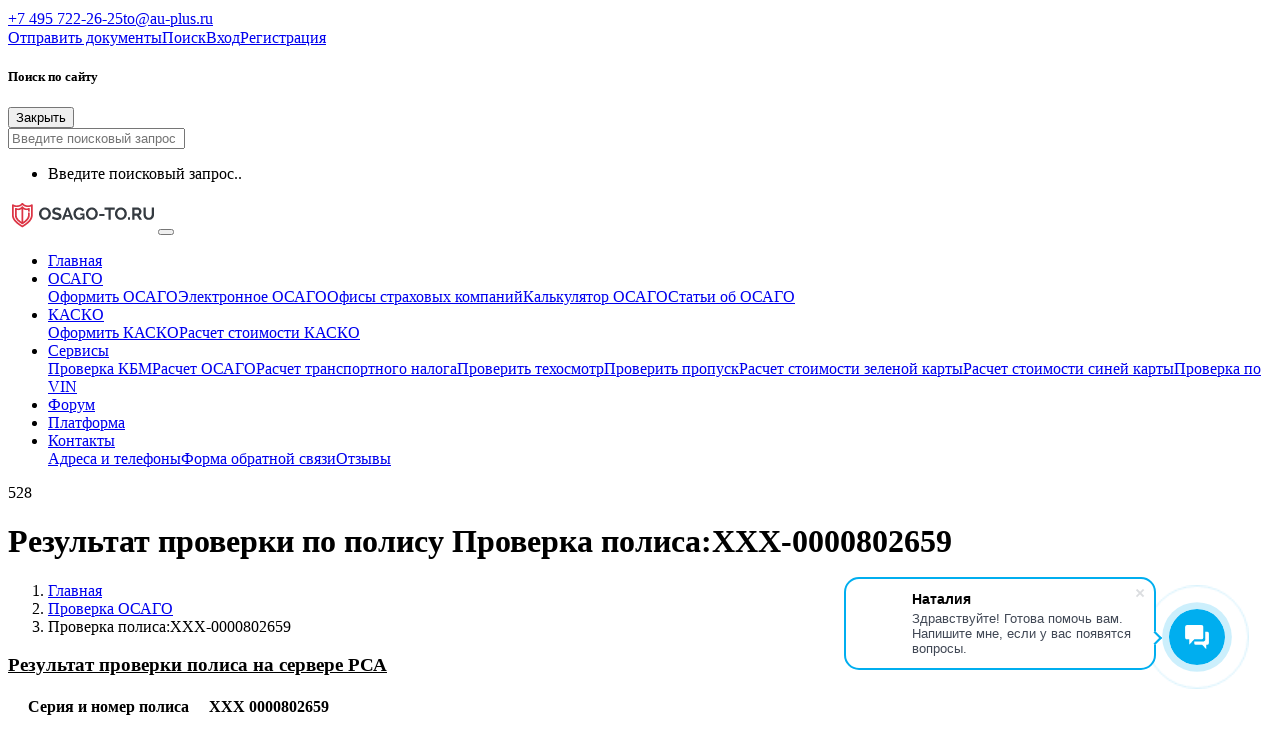

--- FILE ---
content_type: text/html; charset=Windows-1251
request_url: https://osago-to.ru/proverka-osago/hhh-0000802659/
body_size: 10273
content:
<!doctype html><html lang="ru" class="no-js"><head><title>
        Результат проверки по полису Проверка полиса:ХХХ-0000802659    </title><meta http-equiv="X-UA-Compatible" content="IE=edge"><meta name="viewport" content="width=device-width, initial-scale=1, maximum-scale=1"><meta name="yandex-verification" content="269cd114e6adfbea" /><link rel="canonical" href="https://www.osago-to.ru/proverka-osago/hhh-0000802659/" /><link rel="apple-touch-icon" sizes="57x57" href="/local/favicon/apple-icon-57x57.png"><link rel="apple-touch-icon" sizes="60x60" href="/local/favicon/apple-icon-60x60.png"><link rel="apple-touch-icon" sizes="72x72" href="/local/favicon/apple-icon-72x72.png"><link rel="apple-touch-icon" sizes="76x76" href="/local/favicon/apple-icon-76x76.png"><link rel="apple-touch-icon" sizes="114x114" href="/local/favicon/apple-icon-114x114.png"><link rel="apple-touch-icon" sizes="120x120" href="/local/favicon/apple-icon-120x120.png"><link rel="apple-touch-icon" sizes="144x144" href="/local/favicon/apple-icon-144x144.png"><link rel="apple-touch-icon" sizes="152x152" href="/local/favicon/apple-icon-152x152.png"><link rel="apple-touch-icon" sizes="180x180" href="/local/favicon/apple-icon-180x180.png"><link rel="icon" type="image/png" sizes="192x192" href="/local/favicon/android-icon-192x192.png"><link rel="icon" type="image/png" sizes="32x32" href="/local/favicon/favicon-32x32.png"><link rel="icon" type="image/png" sizes="96x96" href="/local/favicon/favicon-96x96.png"><link rel="icon" type="image/png" sizes="16x16" href="/local/favicon/favicon-16x16.png"><link rel="manifest" href="/local/favicon/manifest.json"><meta name="msapplication-TileColor" content="#ffffff"><meta name="msapplication-TileImage" content="/local/favicon/ms-icon-144x144.png"><meta name="theme-color" content="#ffffff"><meta charset="windows-1251"><meta http-equiv="Content-Type" content="text/html; charset=Windows-1251" /><meta name="keywords" content="проверка,осаго,полис,страховка,рса,Проверка полиса:ХХХ-0000802659" /><meta name="description" content="Результаты проверки по серии и номеру полиса осаго Проверка полиса:ХХХ-0000802659" /><link href="/bitrix/js/main/core/css/core.min.css?15796466102854" type="text/css" rel="stylesheet" /><link href="/bitrix/js/ui/fonts/opensans/ui.font.opensans.min.css?15796913121861" type="text/css"  rel="stylesheet" /><link href="/bitrix/js/main/popup/dist/main.popup.bundle.min.css?159171026623459" type="text/css"  rel="stylesheet" /><link href="/bitrix/js/ui/buttons/src/css/ui.buttons.css?159171028820089" type="text/css"  rel="stylesheet" /><link href="/bitrix/js/ui/buttons/src/css/ui.buttons.ie.css?158278905338907" type="text/css"  rel="stylesheet" /><link href="/bitrix/js/ui/dialogs/messagebox/dist/dialogs.bundle.min.css?1579691416402" type="text/css"  rel="stylesheet" /><link href="/bitrix/cache/css/s1/osago-to/kernel_ui_notification/kernel_ui_notification_v1.css?17689368031942" type="text/css"  rel="stylesheet" /><link href="/bitrix/js/ui/alerts/ui.alerts.min.css?157969133824090" type="text/css"  rel="stylesheet" /><link href="/bitrix/cache/css/s1/osago-to/page_74672bc6b7e164b7bd102a777b026c0d/page_74672bc6b7e164b7bd102a777b026c0d_v1.css?17689368334525" type="text/css"  rel="stylesheet" /><link href="/bitrix/cache/css/s1/osago-to/template_a43e702a0abb62acb66e1edd0e2a1fe3/template_a43e702a0abb62acb66e1edd0e2a1fe3_v1.css?1768936803250585" type="text/css"  data-template-style="true" rel="stylesheet" /><script type="text/javascript">if(!window.BX)window.BX={};if(!window.BX.message)window.BX.message=function(mess){if(typeof mess==='object'){for(let i in mess) {BX.message[i]=mess[i];} return true;}};</script><script type="text/javascript">(window.BX||top.BX).message({'JS_CORE_LOADING':'Загрузка...','JS_CORE_NO_DATA':'- Нет данных -','JS_CORE_WINDOW_CLOSE':'Закрыть','JS_CORE_WINDOW_EXPAND':'Развернуть','JS_CORE_WINDOW_NARROW':'Свернуть в окно','JS_CORE_WINDOW_SAVE':'Сохранить','JS_CORE_WINDOW_CANCEL':'Отменить','JS_CORE_WINDOW_CONTINUE':'Продолжить','JS_CORE_H':'ч','JS_CORE_M':'м','JS_CORE_S':'с','JSADM_AI_HIDE_EXTRA':'Скрыть лишние','JSADM_AI_ALL_NOTIF':'Показать все','JSADM_AUTH_REQ':'Требуется авторизация!','JS_CORE_WINDOW_AUTH':'Войти','JS_CORE_IMAGE_FULL':'Полный размер'});</script><script type="text/javascript" src="/bitrix/js/main/core/core.js?1663003038478033"></script><script>BX.setJSList(['/bitrix/js/main/core/core_ajax.js','/bitrix/js/main/core/core_promise.js','/bitrix/js/main/polyfill/promise/js/promise.js','/bitrix/js/main/loadext/loadext.js','/bitrix/js/main/loadext/extension.js','/bitrix/js/main/polyfill/promise/js/promise.js','/bitrix/js/main/polyfill/find/js/find.js','/bitrix/js/main/polyfill/includes/js/includes.js','/bitrix/js/main/polyfill/matches/js/matches.js','/bitrix/js/ui/polyfill/closest/js/closest.js','/bitrix/js/main/polyfill/fill/main.polyfill.fill.js','/bitrix/js/main/polyfill/find/js/find.js','/bitrix/js/main/polyfill/matches/js/matches.js','/bitrix/js/main/polyfill/core/dist/polyfill.bundle.js','/bitrix/js/main/core/core.js','/bitrix/js/main/polyfill/intersectionobserver/js/intersectionobserver.js','/bitrix/js/main/lazyload/dist/lazyload.bundle.js','/bitrix/js/main/polyfill/core/dist/polyfill.bundle.js','/bitrix/js/main/parambag/dist/parambag.bundle.js']);
BX.setCSSList(['/bitrix/js/main/core/css/core.css','/bitrix/js/main/lazyload/dist/lazyload.bundle.css','/bitrix/js/main/parambag/dist/parambag.bundle.css']);</script><script type="text/javascript">(window.BX||top.BX).message({'UI_BUTTONS_SAVE_BTN_TEXT':'Сохранить','UI_BUTTONS_CREATE_BTN_TEXT':'Создать','UI_BUTTONS_ADD_BTN_TEXT':'Добавить','UI_BUTTONS_SEND_BTN_TEXT':'Отправить','UI_BUTTONS_CANCEL_BTN_TEXT':'Отменить','UI_BUTTONS_CLOSE_BTN_TEXT':'Закрыть','UI_BUTTONS_APPLY_BTN_TEXT':'Применить'});</script><script type="text/javascript">(window.BX||top.BX).message({'UI_MESSAGE_BOX_OK_CAPTION':'OK','UI_MESSAGE_BOX_CANCEL_CAPTION':'Отмена','UI_MESSAGE_BOX_YES_CAPTION':'Да','UI_MESSAGE_BOX_NO_CAPTION':'Нет'});</script><script type="text/javascript">(window.BX||top.BX).message({'LANGUAGE_ID':'ru','FORMAT_DATE':'DD.MM.YYYY','FORMAT_DATETIME':'DD.MM.YYYY HH:MI:SS','COOKIE_PREFIX':'BITRIX_SM','SERVER_TZ_OFFSET':'10800','SITE_ID':'s1','SITE_DIR':'/','USER_ID':'','SERVER_TIME':'1768938699','USER_TZ_OFFSET':'0','USER_TZ_AUTO':'Y','bitrix_sessid':'c66fed4af10a975cf11b4a9d45ffd137'});</script><script type="text/javascript"  src="/bitrix/cache/js/s1/osago-to/kernel_main/kernel_main_v1.js?1768936838194308"></script><script type="text/javascript"  src="/bitrix/cache/js/s1/osago-to/kernel_main_polyfill_customevent/kernel_main_polyfill_customevent_v1.js?17689368031051"></script><script type="text/javascript" src="/bitrix/js/ui/dexie/dist/dexie.bitrix.bundle.min.js?159171028860291"></script><script type="text/javascript" src="/bitrix/js/main/core/core_ls.min.js?15796466107365"></script><script type="text/javascript" src="/bitrix/js/main/core/core_frame_cache.min.js?157969138810422"></script><script type="text/javascript" src="/bitrix/js/main/popup/dist/main.popup.bundle.min.js?159715953258041"></script><script type="text/javascript" src="/bitrix/js/ui/buttons/dist/ui.buttons.bundle.min.js?159715955240271"></script><script type="text/javascript" src="/bitrix/js/ui/dialogs/messagebox/dist/dialogs.bundle.min.js?15917102868093"></script><script type="text/javascript"  src="/bitrix/cache/js/s1/osago-to/kernel_ui_notification/kernel_ui_notification_v1.js?176893680317286"></script><script type="text/javascript" src="/bitrix/js/ui/alerts/ui.alerts.min.js?15796913003640"></script><script type="text/javascript" src="/bitrix/js/main/jquery/jquery-2.1.3.min.js?157964661284320"></script><script type="text/javascript">BX.setJSList(['/bitrix/js/main/core/core_fx.js','/bitrix/js/main/utils.js','/bitrix/js/main/rating_like.js','/bitrix/js/main/pageobject/pageobject.js','/bitrix/js/main/core/core_autosave.js','/bitrix/js/main/core/core_window.js','/bitrix/js/main/date/main.date.js','/bitrix/js/main/core/core_date.js','/bitrix/js/main/core/core_timer.js','/bitrix/js/main/dd.js','/bitrix/js/main/polyfill/customevent/main.polyfill.customevent.js','/bitrix/js/ui/notification/ui.notification.balloon.js','/bitrix/js/ui/notification/ui.notification.stack.js','/bitrix/js/ui/notification/ui.notification.center.js','/bitrix/components/platform/comment/templates/osago-to/script.js','/local/templates/osago-to/js/script.js','/local/templates/osago-to/js/popper.min.js','/local/templates/osago-to/js/bootstrap.min.js','/local/components/kirpichev/light.search/templates/.default/script.js','/local/templates/osago-to/components/bitrix/menu/main_top_bootstrap/script.js','/bitrix/templates/New_Temple_v1.1/libs/mask.js']);</script><script type="text/javascript">BX.setCSSList(['/bitrix/js/ui/notification/ui.notification.css','/bitrix/components/platform/catalog.news/templates/.default/style.css','/bitrix/components/bitrix/system.pagenavigation/templates/modern/style.css','/local/templates/osago-to/components/bitrix/news.list/list/style.css','/local/templates/osago-to/css/bootstrap.min.css','/local/templates/osago-to/css/bootstrap-grid.min.css','/local/templates/osago-to/css/bootstrap-reboot.min.css','/local/templates/osago-to/css/font-awesome.min.css','/local/templates/osago-to/css/custom.css','/local/components/kirpichev/light.search/templates/.default/style.css','/local/templates/osago-to/components/bitrix/menu/main_top_bootstrap/style.css','/local/templates/osago-to/components/bitrix/menu/icon_menu/style.css']);</script><script type="text/javascript"  src="/bitrix/cache/js/s1/osago-to/template_6ff7bbf75187a7ac33fad9d89c4cb967/template_6ff7bbf75187a7ac33fad9d89c4cb967_v1.js?1768936803107502"></script><script type="text/javascript"  src="/bitrix/cache/js/s1/osago-to/page_7fb47c6e2d120de31d0bd48bf3db3250/page_7fb47c6e2d120de31d0bd48bf3db3250_v1.js?17689368336998"></script><script type="text/javascript">var _ba = _ba || []; _ba.push(["aid", "9f66bb2196900a69a875666bfad24a87"]); _ba.push(["host", "osago-to.ru"]); (function() {var ba = document.createElement("script"); ba.type = "text/javascript"; ba.async = true;ba.src = (document.location.protocol == "https:" ? "https://" : "http://") + "bitrix.info/ba.js";var s = document.getElementsByTagName("script")[0];s.parentNode.insertBefore(ba, s);})();</script></head><body><div id="panel"></div><header><div class="container container-fluid pr-5 pl-5 p-2 bg-dark d-lg-block fixed-top"><div class="row"><div class="col"><a href="https://api.whatsapp.com/send/?phone=+79037222625&text=osago-to.ru"
                alt="Написать в WhatsApp"><i class="fa fa-whatsapp mr-3 text-success" style="font-size: 18px;"></i></a><a href="https://t.me/+79037222625" alt="Написать в Telegramm"><i
                    class="fa fa-telegram mr-3 text-primary " style="font-size: 18px;"></i></a><a href="tel:+74957222625" class="px-2 text-white"><i class="fa fa-phone mr-2"></i>+7 495 722-26-25</a><a href="mailto:to@au-plus.ru" class="px-2 text-white"><i
                    class="fa fa-envelope-o mr-2"></i>to@au-plus.ru</a></div><div class="col-md-6 d-none d-md-block text-right"><a href="/documents/" class="px-2"><i class="fa fa-cloud-download mr-2"></i>Отправить документы</a><a href="javascript:void(0);" class="px-2" onclick="searchToggle(this)"><i
                    class="fa fa-search mr-2"></i>Поиск</a><a href="https://lk.osago-to.ru/auth/" class="px-2"><i class="fa fa-user-o mr-2"></i>Вход</a><a href="https://lk.osago-to.ru/auth/register/" class="px-2">Регистрация</a></div></div></div><div class="bg-white container-fluid pr-5 pl-5 p-2 d-none fixed-top searchBox shadow"><div class="container"><div class="row"><div class="col"><h5 class="mt-1">Поиск по сайту</h5></div><div class="col text-right"><button class="btn btn-light" onclick="searchToggle(this)" type="button"><i class="fa fa-times  mr-2"></i> Закрыть</button></div></div><div class="row" ><div class="col my-3"><input type="text" class="form-control" placeholder="Введите поисковый запрос" data-search=""></div></div><div class="row" data-search=""><div class="col"><ul class="search_results list-unstyled" id="suggestions"><li><p>Введите поисковый запрос..</p></li></ul></div></div></div></div><div class="delay d-none"></div><div class="container container-fluid px-5 pt-5 pb-2 bg-white"><div class="row"><div class="col-12"><nav class="navbar navbar-expand-lg navbar-light pl-0 "><a class="navbar-brand" href="/"><img src="/local/logo.svg" style="width: 150px;" ></a><button class="navbar-toggler" type="button" data-toggle="collapse" data-target="#navbarSupportedContent" aria-controls="navbarSupportedContent" aria-expanded="false" aria-label="Toggle navigation"><span class="navbar-toggler-icon"></span></button><div class="collapse navbar-collapse" id="navbarSupportedContent"><ul class="navbar-nav ml-auto"><li class="nav-item active"><a href="/" class="nav-link">Главная</a></li><li class="nav-item dropdown "><a class="nav-link dropdown-toggle" href="/osago/">ОСАГО</a><div class="dropdown-menu" aria-labelledby="navbarDropdown"><a class="dropdown-item" href="/osago/">Оформить ОСАГО</a><a class="dropdown-item" href="/osago/elektronnoe/">Электронное ОСАГО</a><a class="dropdown-item" href="/osago/ofisy/">Офисы страховых компаний</a><a class="dropdown-item" href="/osago/kalkulyator-osago.php">Калькулятор ОСАГО</a><a class="dropdown-item" href="/avtostrahovanie/">Статьи об ОСАГО</a></div></li><li class="nav-item dropdown "><a class="nav-link dropdown-toggle" href="/kasko/">КАСКО</a><div class="dropdown-menu" aria-labelledby="navbarDropdown"><a class="dropdown-item" href="/kasko/">Оформить КАСКО</a><a class="dropdown-item" href="/servisy/kalkulyator-kasko/">Расчет стоимости КАСКО</a></div></li><li class="nav-item dropdown "><a class="nav-link dropdown-toggle" href="/servisy/">Сервисы</a><div class="dropdown-menu" aria-labelledby="navbarDropdown"><a class="dropdown-item" href="/servisy/proverka-kbm.php">Проверка КБМ</a><a class="dropdown-item" href="/servisy/raschet-osago.php">Расчет ОСАГО</a><a class="dropdown-item" href="/servisy/raschet-transportnogo-naloga.php">Расчет транспортного налога</a><a class="dropdown-item" href="/servisy/proverka-tekhosmotra.php">Проверить техосмотр</a><a class="dropdown-item" href="/servisy/proverka-propuska.php">Проверить пропуск</a><a class="dropdown-item" href="/servisy/raschet-zelenoy-karty.php">Расчет стоимости зеленой карты</a><a class="dropdown-item" href="/servisy/raschet-siney-karty.php">Расчет стоимости синей карты</a><a class="dropdown-item" href="/proverka-po-vin/">Проверка по VIN</a></div></li><li class="nav-item "><a href="/to/forum/" class="nav-link">Форум</a></li><li class="nav-item "><a href="https://lk.osago-to.ru" class="nav-link">Платформа</a></li><li class="nav-item dropdown "><a class="nav-link dropdown-toggle" href="/contacts/">Контакты</a><div class="dropdown-menu" aria-labelledby="navbarDropdown"><a class="dropdown-item" href="/contacts/">Адреса и телефоны</a><a class="dropdown-item" href="/contacts/feedback.php">Форма обратной связи</a><a class="dropdown-item" href="/otzyvy/">Отзывы</a></div></li>											</ul></div></nav></div></div></div><div class="container container-fluid pr-5 pl-5 p-2 bg-light d-lg-block"><div class="row"><div class="col-12 "><div class="p-3 position-absolute text-black-50 d-none d-md-inline-block" style="right: 0;">528 <i class="fa fa-eye" aria-hidden="true"></i></div>            <h1 class=" h4 mb-0 py-2">Результат проверки по полису Проверка полиса:ХХХ-0000802659</h1><nav aria-label="breadcrumb"><ol class="breadcrumb bg-light p-0 m-0 " itemprop="http://schema.org/breadcrumb" itemscope itemtype="http://schema.org/BreadcrumbList"><li class="breadcrumb-item p-1" id="bx_breadcrumb_0" itemprop="itemListElement" itemscope itemtype="http://schema.org/ListItem"><a href="/" title="" itemprop="item"><span itemprop="name">Главная</span></a><meta itemprop="position" content="1" /></li><li class="breadcrumb-item p-1" id="bx_breadcrumb_1" itemprop="itemListElement" itemscope itemtype="http://schema.org/ListItem"><a href="/proverka-osago/" title="Проверка ОСАГО" itemprop="item"><span itemprop="name">Проверка ОСАГО</span></a><meta itemprop="position" content="1" /></li><li class="breadcrumb-item p-1 active"><span>Проверка полиса:ХХХ-0000802659</span></li></ol></nav></div></div></div>    </header><main><div class="container bg-light"><div class="row"><div class="col col-md-9
                     pl-4 bg-white"><div class="row pl-3 p-5">   <div></div><h3><u>Результат проверки полиса на сервере РСА</u></h3><table class="table"><tbody> 		<tr><th>Серия и номер полиса</th><td><b>ХХХ</b> <strong>0000802659</strong></td></tr> 		<tr><th>Страховая компания</th><td>МОСКОВИЯ</td></tr> 		<tr><th>Статус полиса</th><td>Находится у страхователя</td></tr> 		<tr><th>Дата заключения договора</th><td><b>24.11.2016</b></td></tr> 		<tr><th>Срок действия полиса</th><td>с <b>26.11.2016</b> до <b>25.11.2017</b></td></tr> 		</tbody></table><h2 class="h4 mb-3 mt-4 w-100">Комментарии</h2><div class="col-12 p-0 comment_list">		</div><div class="col-12 p-0"><form class="bg-light mb-3 needs-validation pb-5 px-3" id="comment_add" novalidate><h3 class="mb-5 p-3">Добавить отзыв</h3><input type="hidden" name="comment[parent]" id="comment_parent" value=""><input type="hidden" name="comment[page]" value="/proverka-osago/hhh-0000802659/"><input type="hidden" name="comment[object]" value=""><input type="hidden" name="comment[cpath]" value="/s1/platform/comment/d59"><div class="form-row"><div class="col-md-3 mb-3 text-center"><i class="fa fa-user-circle-o text-dark" aria-hidden="true" style="    font-size: 70px;"></i></div><div class="col-md-9 mb-3"><div class="col-md-12 mb-3"><label for="validationCustom02">Ваше имя</label><input type="text" name="comment[name]" class="form-control" id="validationCustom02" value="" placeholder="Введите имя" required><div class="invalid-feedback">
			Заполните имя
		  </div></div><div class="col-md-12 mb-3"><label for="validationCustom02">Ваш комментарий</label><textarea type="text" name="comment[comment]" class="form-control" id="validationCustom02" placeholder="Введите комментарий" required></textarea><div class="invalid-feedback">
			Заполните комментарий
		  </div></div></div></div><div class="col text-right mt-3"><button class="ui-btn btn-danger" type="submit"><i class="fa fa-paper-plane add mr-2"></i> Оставить комментарий</button></div></form></div><script>
$(document).ready(function(){
	var f = new Comment('#comment_add');
	f.component = "platform:comment";
})
</script><h2 class="h4 mb-3 mt-4 w-100"> Другие материалы и статьи</h2><div class="col-12 p-0"><ul class="catalog-section-list-line-list mb-4 list"><li class="catalog-section-list-item"><div class="catalog-section-list-item-inner"><h3 class="catalog-section-list-item-title"><a class="catalog-section-list-item-link" href="/proverka-osago/hhh-0009796503/">Проверка полиса:ХХХ-0009796503</a></h3><p class="catalog-section-list-item-description"> 
                                    Официальная проверка полиса по серии и номеру в базе ГИБДД России                    
                </p></div></li><li class="catalog-section-list-item"><div class="catalog-section-list-item-inner"><h3 class="catalog-section-list-item-title"><a class="catalog-section-list-item-link" href="/proverka-osago/eee-0398381877/">Проверка полиса:ЕЕЕ-0398381877</a></h3><p class="catalog-section-list-item-description"> 
                                    Официальная проверка полиса по серии и номеру в базе ГИБДД России                    
                </p></div></li><li class="catalog-section-list-item"><div class="catalog-section-list-item-inner"><h3 class="catalog-section-list-item-title"><a class="catalog-section-list-item-link" href="/proverka-osago/hhh-0005371008-avto/">Проверка автомобиля:ХХХ-0005371008</a></h3><p class="catalog-section-list-item-description"> 
                                    Официальная проверка полиса по серии и номеру в базе ГИБДД России                    
                </p></div></li><li class="catalog-section-list-item"><div class="catalog-section-list-item-inner"><h3 class="catalog-section-list-item-title"><a class="catalog-section-list-item-link" href="/proverka-osago/hhh-0005371008/">Проверка полиса:ХХХ-0005371008</a></h3><p class="catalog-section-list-item-description"> 
                                    Официальная проверка полиса по серии и номеру в базе ГИБДД России                    
                </p></div></li><li class="catalog-section-list-item"><div class="catalog-section-list-item-inner"><h3 class="catalog-section-list-item-title"><a class="catalog-section-list-item-link" href="/proverka-osago/eee-1008682604/">Проверка полиса:ЕЕЕ-1008682604</a></h3><p class="catalog-section-list-item-description"> 
                                    Официальная проверка полиса по серии и номеру в базе ГИБДД России                    
                </p></div></li><li class="catalog-section-list-item"><div class="catalog-section-list-item-inner"><h3 class="catalog-section-list-item-title"><a class="catalog-section-list-item-link" href="/proverka-osago/eee-0377284327/">Проверка полиса:ЕЕЕ-0377284327</a></h3><p class="catalog-section-list-item-description"> 
                                    Официальная проверка полиса по серии и номеру в базе ГИБДД России                    
                </p></div></li><li class="catalog-section-list-item"><div class="catalog-section-list-item-inner"><h3 class="catalog-section-list-item-title"><a class="catalog-section-list-item-link" href="/proverka-osago/eee-1009010162/">Проверка полиса:ЕЕЕ-1009010162</a></h3><p class="catalog-section-list-item-description"> 
                                    Официальная проверка полиса по серии и номеру в базе ГИБДД России                    
                </p></div></li><li class="catalog-section-list-item"><div class="catalog-section-list-item-inner"><h3 class="catalog-section-list-item-title"><a class="catalog-section-list-item-link" href="/proverka-osago/eee-0724182938-avto/">Проверка автомобиля:ЕЕЕ-0724182938</a></h3><p class="catalog-section-list-item-description"> 
                                    Официальная проверка полиса по серии и номеру в базе ГИБДД России                    
                </p></div></li><li class="catalog-section-list-item"><div class="catalog-section-list-item-inner"><h3 class="catalog-section-list-item-title"><a class="catalog-section-list-item-link" href="/proverka-osago/eee-1009624434/">Проверка полиса:ЕЕЕ-1009624434</a></h3><p class="catalog-section-list-item-description"> 
                                    Официальная проверка полиса по серии и номеру в базе ГИБДД России                    
                </p></div></li><li class="catalog-section-list-item"><div class="catalog-section-list-item-inner"><h3 class="catalog-section-list-item-title"><a class="catalog-section-list-item-link" href="/proverka-osago/hhh-0009873995/">Проверка полиса:ХХХ-0009873995</a></h3><p class="catalog-section-list-item-description"> 
                                    Официальная проверка полиса по серии и номеру в базе ГИБДД России                    
                </p></div></li><li class="catalog-section-list-item"><div class="catalog-section-list-item-inner"><h3 class="catalog-section-list-item-title"><a class="catalog-section-list-item-link" href="/proverka-osago/eee-0902917519/">Проверка полиса:ЕЕЕ-0902917519</a></h3><p class="catalog-section-list-item-description"> 
                                    Официальная проверка полиса по серии и номеру в базе ГИБДД России                    
                </p></div></li><li class="catalog-section-list-item"><div class="catalog-section-list-item-inner"><h3 class="catalog-section-list-item-title"><a class="catalog-section-list-item-link" href="/proverka-osago/hhh-0009741158/">Проверка полиса:ХХХ-0009741158</a></h3><p class="catalog-section-list-item-description"> 
                                    Официальная проверка полиса по серии и номеру в базе ГИБДД России                    
                </p></div></li><li class="catalog-section-list-item"><div class="catalog-section-list-item-inner"><h3 class="catalog-section-list-item-title"><a class="catalog-section-list-item-link" href="/proverka-osago/eee-0901522533/">Проверка полиса:ЕЕЕ-0901522533</a></h3><p class="catalog-section-list-item-description"> 
                                    Официальная проверка полиса по серии и номеру в базе ГИБДД России                    
                </p></div></li><li class="catalog-section-list-item"><div class="catalog-section-list-item-inner"><h3 class="catalog-section-list-item-title"><a class="catalog-section-list-item-link" href="/proverka-osago/sss-0680353926/">Проверка полиса:ССС-0680353926</a></h3><p class="catalog-section-list-item-description"> 
                                    Официальная проверка полиса по серии и номеру в базе ГИБДД России                    
                </p></div></li><li class="catalog-section-list-item"><div class="catalog-section-list-item-inner"><h3 class="catalog-section-list-item-title"><a class="catalog-section-list-item-link" href="/proverka-osago/hhh-0007794675/">Проверка полиса:ХХХ-0007794675</a></h3><p class="catalog-section-list-item-description"> 
                                    Официальная проверка полиса по серии и номеру в базе ГИБДД России                    
                </p></div></li><li class="catalog-section-list-item"><div class="catalog-section-list-item-inner"><h3 class="catalog-section-list-item-title"><a class="catalog-section-list-item-link" href="/proverka-osago/eee-0901528138/">Проверка полиса:ЕЕЕ-0901528138</a></h3><p class="catalog-section-list-item-description"> 
                                    Официальная проверка полиса по серии и номеру в базе ГИБДД России                    
                </p></div></li><li class="catalog-section-list-item"><div class="catalog-section-list-item-inner"><h3 class="catalog-section-list-item-title"><a class="catalog-section-list-item-link" href="/proverka-osago/eee-0909252434/">Проверка полиса:ЕЕЕ-0909252434</a></h3><p class="catalog-section-list-item-description"> 
                                    Официальная проверка полиса по серии и номеру в базе ГИБДД России                    
                </p></div></li><li class="catalog-section-list-item"><div class="catalog-section-list-item-inner"><h3 class="catalog-section-list-item-title"><a class="catalog-section-list-item-link" href="/proverka-osago/hhh-0009862391/">Проверка полиса:ХХХ-0009862391</a></h3><p class="catalog-section-list-item-description"> 
                                    Официальная проверка полиса по серии и номеру в базе ГИБДД России                    
                </p></div></li><li class="catalog-section-list-item"><div class="catalog-section-list-item-inner"><h3 class="catalog-section-list-item-title"><a class="catalog-section-list-item-link" href="/proverka-osago/hhh-0009857922/">Проверка полиса:ХХХ-0009857922</a></h3><p class="catalog-section-list-item-description"> 
                                    Официальная проверка полиса по серии и номеру в базе ГИБДД России                    
                </p></div></li><li class="catalog-section-list-item"><div class="catalog-section-list-item-inner"><h3 class="catalog-section-list-item-title"><a class="catalog-section-list-item-link" href="/proverka-osago/hhh-0009855024/">Проверка полиса:ХХХ-0009855024</a></h3><p class="catalog-section-list-item-description"> 
                                    Официальная проверка полиса по серии и номеру в базе ГИБДД России                    
                </p></div></li></ul></div><br></div></div><div class="col-md-3 bg-white d-none d-lg-block p-0"><div class="p-3"><ul class="p-0 pt-3 list-unstyled"><li class="p-1"><a href="/osago-dlya-taksi.php" >ОСАГО для такси</a></li><li class="p-1"><a href="/osago-dlya-yuridicheskikh-lits.php" >ОСАГО для юрлиц</a></li><li class="p-1"><a href="/osago-na-gruzovoy-avtomobil.php" >ОСАГО для грузовиков</a></li><li class="p-1"><a href="/osago-na-mototsikl.php" >ОСАГО для мотоциклов</a></li><li class="p-1"><a href="/osago-dlya-regionov-v-moskve.php" >ОСАГО для регионов</a></li><li class="p-1"><a href="/avtostrahovanie/osago-na-spets-tekhniku/" >ОСАГО на спецтехнику</a></li></ul><hr><ul class="p-0 pt-3 list-unstyled"><li class="p-2"><a href="/kalkulyator-osago/"><b><i class="icon bg-danger fa fa-calculator mr-2 p-2 rounded-circle text-white"></i>Расчет ОСАГО</b></a></li><li class="p-2"><a href="/servisy/kalkulyator-kasko/"><b><i class="icon bg-danger fa fa-shield mr-2 p-2 rounded-circle text-white"></i>Расчет КАСКО</b></a></li><li class="p-2"><a href="/servisy/proverka-kbm.php"><b><i class="icon bg-danger fa fa-id-card-o mr-2 p-2 rounded-circle text-white"></i>Проверить КБМ</b></a></li><li class="p-2"><a href="/servisy/proverka-tekhosmotra.php"><b><i class="icon bg-danger fa fa-wrench mr-2 p-2 rounded-circle text-white"></i>Проверка техосмотра</b></a></li><li class="p-2"><a href="/servisy/raschet-transportnogo-naloga.php"><b><i class="icon bg-danger fa fa-car mr-2 p-2 rounded-circle text-white"></i>Транспортный налог</b></a></li><li class="p-2"><a href="/servisy/raschet-siney-karty.php"><b><i class="icon bg-danger fa fa-road mr-2 p-2 rounded-circle text-white"></i>Стоимость синей карты</b></a></li><li class="p-2"><a href="/propuski/proverka.php"><b><i class="icon bg-danger fa fa-truck mr-2 p-2 rounded-circle text-white"></i>Проверка пропуска</b></a></li><li class="p-2"><a href="https://pdd.osago-to.ru"><b><i class="icon bg-danger fa fa-id-card-o mr-2 p-2 rounded-circle text-white"></i>Решать билеты ПДД</b></a></li><li class="p-2"><a href="/otzyvy/"><b><i class="icon bg-danger fa fa-comment mr-2 p-2 rounded-circle text-white"></i>Отзывы о компании</b></a></li></ul></div></div></div><div class="row pl-4 py-2"><div class="col"><nav aria-label="breadcrumb"><ol class="breadcrumb bg-light p-0 m-0 " itemprop="http://schema.org/breadcrumb" itemscope itemtype="http://schema.org/BreadcrumbList"><li class="breadcrumb-item p-1" id="bx_breadcrumb_0" itemprop="itemListElement" itemscope itemtype="http://schema.org/ListItem"><a href="/" title="" itemprop="item"><span itemprop="name">Главная</span></a><meta itemprop="position" content="1" /></li><li class="breadcrumb-item p-1" id="bx_breadcrumb_1" itemprop="itemListElement" itemscope itemtype="http://schema.org/ListItem"><a href="/proverka-osago/" title="Проверка ОСАГО" itemprop="item"><span itemprop="name">Проверка ОСАГО</span></a><meta itemprop="position" content="1" /></li><li class="breadcrumb-item p-1 active"><span>Проверка полиса:ХХХ-0000802659</span></li></ol></nav>    </div></div></div></main><footer><div class="container pb-0 pl-4 pl-lg-5 pr-5 pt-5  bg-dark"><div class="row"><div class="col-12 col-md-6 col-lg-3"><b class="mb-3 d-block text-white h5">Услуги</b><ul class="p-0 pb-5 list-unstyled"><li class="p-1"><a href="/osago/" >Оформление ОСАГО</a></li><li class="p-1"><a href="/kasko/" >Оформление КАСКО</a></li><li class="p-1"><a href="/pereoformlenie-avto/" >Переоформление автомобиля</a></li><li class="p-1"><a href="/vykup-avtomobiley/" >Выкуп автомобиля</a></li><li class="p-1"><a href="/propuski/" >Пропуски для грузовиков</a></li><li class="p-1"><a href="/dogovor-kupli-prodazhi/" >Оформление договоров купли-продажи</a></li><li class="p-1"><a href="/pereoformlenie-avto/" >Переоформление авто</a></li></ul></div><div class="col-12 col-md-6 col-lg-3"><b class="mb-3 d-block text-white h5">Статьи</b><ul class="p-0 pb-5 list-unstyled"><li class="p-1"><a href="/avtostrahovanie/" >Автострахование</a></li><li class="p-1"><a href="/kbm/" >Восстановление КБМ</a></li><li class="p-1"><a href="/pdd/" >ПДД</a></li><li class="p-1"><a href="/strakhovanie/" >Страхование</a></li><li class="p-1"><a href="/shtrafy/" >Штрафы за ПДД</a></li><li class="p-1"><a href="/stati/" >Разные</a></li></ul></div><div class="col-12 col-md-6 col-lg-3"><b class="mb-3 d-block text-white h5">Справочники</b><ul class="p-0 pb-5 list-unstyled"><li class="p-1"><a href="/avtoshkoly/" >Реестр автошкол</a></li><li class="p-1"><a href="/avtostrahovanie/" >Статьи про автострахование</a></li><li class="p-1"><a href="/akkreditovannye-punkty-tekhosmotra/" >Аккредитованные ПТО</a></li><li class="p-1"><a href="/reestr-agentov/" >Единые агенты</a></li><li class="p-1"><a href="/gibdd/" >Отделения ГИБДД</a></li><li class="p-1"><a href="/ofisy-osago/" >Офисы ОСАГО по городам</a></li><li class="p-1"><a href="/reestr-kamer/" >Реестр камер ГИБДД</a></li></ul></div><div class="col-12 col-md-6 col-lg-3"><b class="mb-3 d-block text-white h5">Платформа</b><ul class="p-0 pb-5 list-unstyled"><li class="p-1"><a href="/platforma/" >Оформление ЕОСАГО</a></li><li class="p-1"><a href="/platforma/agentskiy-dostup.php" >Агентский доступ</a></li><li class="p-1"><a href="/platforma/brokerskiy-dostup.php" >Брокерский доступ</a></li><li class="p-1"><a href="/platforma/instruktsiya-oformlenie-zayavki-na-vosstanovlenie-kbm.php" >Восстановление КБМ</a></li><li class="p-1"><a href="/platforma/instruktsiya-oformlenie-nesegmenta.php" >Оформить несегмент</a></li></ul></div><div class="col-12 col-md-6 col-lg-3"><b class="mb-3 d-block text-white h5">ПДД</b><ul class="p-0 pb-5 list-unstyled"><li class="p-1"><a href="/pdd/reshat-bilety-pdd-kategoriya-b.php" >Решать ПДД кат. B</a></li><li class="p-1"><a href="/pdd/reshat-bilety-pdd-kategoriya-c.php" >Решать ПДД кат. C</a></li><li class="p-1"><a href="/pdd/reshat-bilety-pdd-kategorii-d.php" >Решать ПДД кат. D</a></li><li class="p-1"><a href="/pdd/reshat-bilety-pdd-kategorii-m.php" >Решать ПДД кат. M</a></li><li class="p-1"><a href="/pdd/reshat-bilety-pdd-kategorii-a.php" >Решать ПДД кат. A</a></li><li class="p-1"><a href="/gde-sdat-na-prava/" >Где сдать на права</a></li><li class="p-1"><a href="/razmetka-pdd-2019/" >Разметка ПДД</a></li><li class="p-1"><a href="/registratsiya-avto/" >Где поставить на учет</a></li></ul></div><div class="col-12 col-md-6 col-lg-3"><b class="mb-3 d-block text-white h5">Пропуски в Москву</b><ul class="p-0 pb-5 list-unstyled"><li class="p-1"><a href="/propuski/proverka.php" >Проверить пропуск</a></li><li class="p-1"><a href="/propuski/oformlenie-propuska-na-mkad.php" >Оформить на МКАД</a></li><li class="p-1"><a href="/propuski/oformlenie-propuska-na-ttk.php" >Оформить на ТТК</a></li><li class="p-1"><a href="/propuski/oformlenie-propuska-na-sadovoe-koltso.php" >Оформить на СК</a></li></ul></div><div class="col-12 col-md-6 col-lg-3"><b class="mb-3 d-block text-white h5">Диагностическая карта</b><ul class="p-0 pb-5 list-unstyled"><li class="p-1"><a href="/proyti-tekhosmotr/" >Где пройти техосмотр</a></li><li class="p-1"><a href="/pto/" >Реестр ПТО</a></li><li class="p-1"><a href="/reestr/" >Реестр операторов</a></li></ul></div></div><div class="row"><div class="col-md-3"><p class="text-white-50">Сервис онлайн страхования OSAGO-TO.RU. 2010-2026</p><br><ul class="list-unstyled"><li class="d-inline"><a
                            href="https://api.whatsapp.com/send/?phone=+79037222625&text=osago-to.ru"
                            alt="Написать в WhatsApp"><i class="fa fa-whatsapp mr-3 text-success fa-2x"></i></a></li><li class="d-inline"><a href="https://t.me/+79037222625" alt="Написать в Telegramm"><i
                                class="fa fa-telegram mr-3 text-primary fa-2x"></i></a></li></ul><a href="/news/" class="text-white-50">Новости</a><br><a href="/contacts/feedback.php" class="text-white-50">Форма обратной связи</a><br><a href="/search/map.php" class="text-white-50">Карта сайта</a><br><a href="/to/forum/" class="text-white-50">Форум</a></div><div class="col"><div class="row"><div class="col-md-5 p-5 bg-danger mb-4 mt-4 mb-lg-0 mt-lg-0"><a href="tel:84957222625"
                            class="h3 text-white">8 (495) 722-26-25</a><br><a href="javascript.void:0" class="text-white" data-toggle="modal" data-target="#call">Обратный
                            звонок</a><br><a href="/contacts/" class="text-white">Офисы</a><br><br><br><br></div><div class="col"><h5 class="text-muted mb-4">
                            Оформляем ОСАГО
                        </h5><a class="btn btn-outline-danger p-2 mr-2 mb-2" href="/transportnyy-nalog/">Транспортный налог</a></div></div></div></div><div class="row"><div class="col "><script type="text/javascript">
                (function(d, w, c) {
                    (w[c] = w[c] || []).push(function() {
                        try {
                            w.yaCounter26159916 = new Ya.Metrika({
                                id: 26159916,
                                clickmap: true,
                                trackLinks: true,
                                accurateTrackBounce: true
                            });
                        } catch (e) {}
                    });

                    var n = d.getElementsByTagName("script")[0],
                        x = "https://mc.yandex.ru/metrika/watch.js",
                        s = d.createElement("script"),
                        f = function() {
                            n.parentNode.insertBefore(s, n);
                        }
                    for (var i = 0; i < document.scripts.length; i++) {
                        if (document.scripts[i].src === x) {
                            return;
                        }
                    }
                    s.type = "text/javascript";
                    s.async = true;
                    s.src = x;

                    if (w.opera == "[object Opera]") {
                        d.addEventListener("DOMContentLoaded", f, false);
                    } else {
                        f();
                    }
                })(document, window, "yandex_metrika_callbacks");
                </script><script>
                (function(w, d, u) {
                    var s = d.createElement('script');
                    s.async = true;
                    s.charset = 'windows-1251';
                    s.src = u + '?' + (Date.now() / 60000 | 0);
                    var h = d.getElementsByTagName('script')[0];
                    h.parentNode.insertBefore(s, h);
                })(window, document, 'https://osago-to.ru/local/templates/osago-to/js/b24.js');
                </script><noscript><div><img src="https://mc.yandex.ru/watch/26159916" style="position:absolute; left:-9999px;"
                            alt="" /></div></noscript></div><div class="col text-right"><a class="pb-3 position-absolute" id="totop" data-toggle="tooltip" data-placement="right" title=""
                    data-original-title="Наверх" aria-describedby="tooltip632861"><i
                        class="bg-secondary fa fa-angle-up p-2 rounded-circle shadow text-white"
                        aria-hidden="true"></i></a></div></div></div></footer><div class="modal fade" id="call" tabindex="-1" role="dialog" aria-labelledby="exampleModalLabel" aria-hidden="true"><div class="modal-dialog modal-dialog-centered"><div class="modal-content"><div class="modal-header"><h5 class="modal-title" id="exampleModalLabel">Заказать обратный звонок</h5><button type="button" class="close" data-dismiss="modal" aria-label="Close"><span aria-hidden="true">&times;</span></button></div><div class="modal-body"><p>Отправьте с помощью формы ниже Ваши контактные данные и наши специалисты свяжутся с Вами в ближайшее время. Мы готовы дать бесплатную юридическую консультацию по любым вопросам автострахования.</p><form id="form_112" class="needs-validation" novalidate><input type="hidden" name="ID" value="112"><div id="form_112_body"><div class="form-group"><label>Телефон *</label><input class="form-control w-100" name="form[form_text_479]" id="SIMPLE_QUESTION_858" type="text" value="" required><div class="invalid-feedback">Телефон - Не корректен</div></div><div class="form-group"><label>Имя *</label><input class="form-control w-100" name="form[form_text_480]" id="SIMPLE_QUESTION_249" type="text" value="" required><div class="invalid-feedback">Имя - Не корректен</div></div></div><button type="submit" class="calculation btn btn-danger"><i class="fa fa-paper-plane"></i> Отправить</button></form><script>
$.mask.definitions["r"]="[Р-пр-џ]";
	$.mask.definitions["f"]="[Р-пр-џ0-9]";
	$.mask.definitions["a"]="[A-Za-z0-9/-]";
	$.mask.definitions["l"]="[A-Za-zР-пр-џ0-9/-]";$("#form_112_body #SIMPLE_QUESTION_858").mask("+7(999) 999-99-99");var a = new APPLICATION();
a.component = 'platform:form.make';

	$(document).on('submit','#form_112', function(){
		var modal = $(this).closest('.modal').attr('id');
		var form = this;
		var object = {};
		var formData = new FormData(document.getElementById('form_112'));
			formData.forEach(function(value, key){
				object[key] = value;
			});
		a.sendAction(object,'calculation','Отправляю').then(function(response){
			if (response.SUCCESS) {
					new TOAST(response.SUCCESS);
					$(form).html('<div class="alert alert-success" role="alert">'+response.SUCCESS+'</div>');
					$('#'+modal).modal('hide');
				}
		});
	return false;
})


</script>            </div></div></div></div><div class="bg d-none"></div></body></html>

